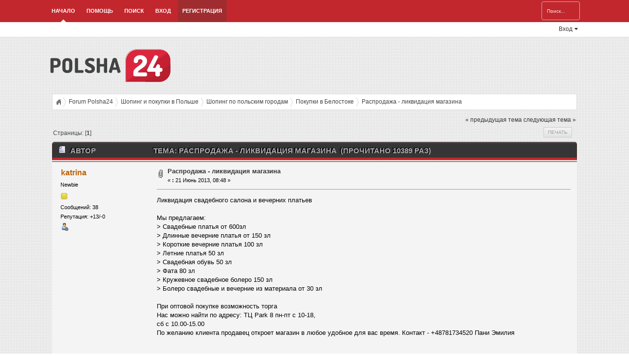

--- FILE ---
content_type: text/html; charset=UTF-8
request_url: http://forum.polsha24.com/index.php?topic=5391.msg10125
body_size: 5586
content:
<!DOCTYPE html PUBLIC "-//W3C//DTD XHTML 1.0 Transitional//EN" "http://www.w3.org/TR/xhtml1/DTD/xhtml1-transitional.dtd">
<html xmlns="http://www.w3.org/1999/xhtml">
<head>
	<link rel="stylesheet" type="text/css" href="http://forum.polsha24.com/Themes/RedSample/css/index.css?fin20" />
	<link rel="stylesheet" type="text/css" href="http://forum.polsha24.com/Themes/default/css/webkit.css" />
	<link rel="stylesheet" type="text/css" href="http://forum.polsha24.com/Themes/RedSample/css/login.css" />
	<script type="text/javascript" src="http://forum.polsha24.com/Themes/RedSample/scripts/jquery.js"></script>
	<script type="text/javascript" src="https://ajax.googleapis.com/ajax/libs/jquery/2.0.2/jquery.min.js"></script>
	<script type="text/javascript" src="http://forum.polsha24.com/Themes/default/scripts/script.js?fin20"></script>
	<script type="text/javascript" src="http://forum.polsha24.com/Themes/RedSample/scripts/theme.js?fin20"></script>
	<script type="text/javascript" src="http://forum.polsha24.com/Themes/RedSample/scripts/login.js"></script>
	<script type="text/javascript"><!-- // --><![CDATA[
		var smf_theme_url = "http://forum.polsha24.com/Themes/RedSample";
		var smf_default_theme_url = "http://forum.polsha24.com/Themes/default";
		var smf_images_url = "http://forum.polsha24.com/Themes/RedSample/images";
		var smf_scripturl = "http://forum.polsha24.com/index.php?PHPSESSID=ciomh536uk24hk55a6k1fla5v2&amp;";
		var smf_iso_case_folding = false;
		var smf_charset = "UTF-8";
		var ajax_notification_text = "Загружается...";
		var ajax_notification_cancel_text = "Отменить";
	// ]]></script><meta name="keywords" content="Распродажа,-,ликвидация,магазина,-,Forum,Polsha24" />
	<meta http-equiv="Content-Type" content="text/html; charset=UTF-8" />
	<meta name="description" content="Распродажа - ликвидация магазина - Forum Polsha24" />
	<title>Распродажа - ликвидация магазина - Forum Polsha24</title>
	<meta name="robots" content="noindex" />
	<link rel="canonical" href="http://forum.polsha24.com/index.php?topic=5391.0" />
	<link rel="help" href="http://forum.polsha24.com/index.php?PHPSESSID=ciomh536uk24hk55a6k1fla5v2&amp;action=help" />
	<link rel="search" href="http://forum.polsha24.com/index.php?PHPSESSID=ciomh536uk24hk55a6k1fla5v2&amp;action=search" />
	<link rel="contents" href="http://forum.polsha24.com/index.php?PHPSESSID=ciomh536uk24hk55a6k1fla5v2&amp;" />
	<link rel="alternate" type="application/rss+xml" title="Forum Polsha24 - RSS" href="http://forum.polsha24.com/index.php?PHPSESSID=ciomh536uk24hk55a6k1fla5v2&amp;type=rss;action=.xml" />
	<link rel="prev" href="http://forum.polsha24.com/index.php?PHPSESSID=ciomh536uk24hk55a6k1fla5v2&amp;topic=5391.0;prev_next=prev" />
	<link rel="next" href="http://forum.polsha24.com/index.php?PHPSESSID=ciomh536uk24hk55a6k1fla5v2&amp;topic=5391.0;prev_next=next" />
	<link rel="index" href="http://forum.polsha24.com/index.php?PHPSESSID=ciomh536uk24hk55a6k1fla5v2&amp;board=30.0" />
<!-- OneAll.com / Social Login for SMF //-->
<script type="text/javascript" src="//polsha24.api.oneall.com/socialize/library.js"></script>
	<script type="text/javascript">
		function smfAutoTask()
		{
			var tempImage = new Image();
			tempImage.src = "http://forum.polsha24.com/index.php?PHPSESSID=ciomh536uk24hk55a6k1fla5v2&amp;scheduled=task;ts=1768868445";
		}
		window.setTimeout("smfAutoTask();", 1);
	</script>

	<script type="text/javascript"><!-- // --><![CDATA[
		var _gaq = _gaq || [];
		_gaq.push(['_setAccount', 'UA-4121708-8']);
		_gaq.push(['_trackPageview']);

		(function() {
			var ga = document.createElement('script'); ga.type = 'text/javascript'; ga.async = true;
			ga.src = ('https:' == document.location.protocol ? 'https://ssl' : 'http://www') + '.google-analytics.com/ga.js';
			var s = document.getElementsByTagName('script')[0]; s.parentNode.insertBefore(ga, s);
		})();
	// ]]></script>
</head>
<body>
		<div id="nav"><div class="wrapper">
		<div id="search_area">
		 <form id="search_form" action="http://forum.polsha24.com/index.php?PHPSESSID=ciomh536uk24hk55a6k1fla5v2&amp;action=search2" method="post" accept-charset="UTF-8">
			<input type="text" name="search" value="Поиск..." onfocus="this.value = '';" onblur="if(this.value=='') this.value='Поиск...';" class="placeholder" />&nbsp;
			<input type="hidden" name="advanced" value="0" />
			<input type="hidden" name="topic" value="5391" /> 
		</form>
	</div>
			<ul>
				<li id="button_home">
					<a class="active firstlevel" href="http://forum.polsha24.com/index.php?PHPSESSID=ciomh536uk24hk55a6k1fla5v2&amp;">
						Начало
					</a>
				</li>
				<li id="button_help">
					<a class="firstlevel" href="http://forum.polsha24.com/index.php?PHPSESSID=ciomh536uk24hk55a6k1fla5v2&amp;action=help">
						Помощь
					</a>
				</li>
				<li id="button_search">
					<a class="firstlevel" href="http://forum.polsha24.com/index.php?PHPSESSID=ciomh536uk24hk55a6k1fla5v2&amp;action=search">
						Поиск
					</a>
				</li>
				<li id="button_login">
					<a class="firstlevel" href="http://forum.polsha24.com/index.php?PHPSESSID=ciomh536uk24hk55a6k1fla5v2&amp;action=login">
						Вход
					</a>
				</li>
				<li id="button_register">
					<a class="firstlevel" href="http://forum.polsha24.com/index.php?PHPSESSID=ciomh536uk24hk55a6k1fla5v2&amp;action=register">
						Регистрация
					</a>
				</li>
			</ul>
		</div></div>	
			<div id="dropdown_nav"><div class="wrapper">
				<div id="container">
					<div id="loginContainer">
						<a href="#" id="loginButton"><span>Вход</span><em></em></a>
					<div style="clear:both"></div>
					<div id="loginBox">
						<div id="loginForm">
							<fieldset id="body">
									<fieldset>
										<div id="login_area">
											<form id="guest_form" action="http://forum.polsha24.com/index.php?PHPSESSID=ciomh536uk24hk55a6k1fla5v2&amp;action=login2" method="post" accept-charset="UTF-8"  onsubmit="hashLoginPassword(this, '89c897d69c6e132029d844bc5dca95bd');">
												<input type="password" name="passwrd" value="Пароль" onfocus="this.value = '';" onblur="if(this.value=='') this.value='Пароль';" class="placeholder password" />
												<input type="text" name="user" value="Имя пользователя" onfocus="this.value = '';" onblur="if(this.value=='') this.value='Имя пользователя';" class="placeholder user" /><br />
												<input type="submit" value="Вход" class="button_login" />
												<select name="cookielength">
													<option value="60">1 час</option>
													<option value="1440">1 день</option>
													<option value="10080">1 неделя</option>
													<option value="43200">1 месяц</option>
													<option value="-1" selected="selected">Навсегда</option>
												</select>
												<input type="hidden" name="hash_passwrd" value="" />
											</form>
										</div>
									</fieldset>
								</fieldset>
							</div>
						</div>
					</div>
				</div>
			</div></div>
<div id="wrapper">
	
<div class="wrapper">
	<div id="header">
	    <div id="logo">
		    <a href="http://forum.polsha24.com/index.php?PHPSESSID=ciomh536uk24hk55a6k1fla5v2&amp;"><img src="http://forum.polsha24.com/logo.png" alt="Forum Polsha24" /></a>
	    </div>
	</div>
	<div id="content_section">
		<div id="main_content_section">
	<div class="Hispano_breadcrumb">
		<ul>
			<li class="iconhome"><a href="http://forum.polsha24.com/index.php?PHPSESSID=ciomh536uk24hk55a6k1fla5v2&amp;">&nbsp;&nbsp;&nbsp;&nbsp;</a></li>
			<li>
				<a href="http://forum.polsha24.com/index.php?PHPSESSID=ciomh536uk24hk55a6k1fla5v2&amp;"><span>Forum Polsha24</span></a>
			</li>
			<li>
				<a href="http://forum.polsha24.com/index.php?PHPSESSID=ciomh536uk24hk55a6k1fla5v2&amp;#c5"><span>Шопинг и покупки в Польше</span></a>
			</li>
			<li>
				<a href="http://forum.polsha24.com/index.php?PHPSESSID=ciomh536uk24hk55a6k1fla5v2&amp;board=28.0"><span>Шопинг по польским городам</span></a>
			</li>
			<li>
				<a href="http://forum.polsha24.com/index.php?PHPSESSID=ciomh536uk24hk55a6k1fla5v2&amp;board=30.0"><span>Покупки в Белостоке</span></a>
			</li>
			<li class="last">
				<a href="http://forum.polsha24.com/index.php?PHPSESSID=ciomh536uk24hk55a6k1fla5v2&amp;topic=5391.0"><span>Распродажа - ликвидация магазина</span></a>
			</li>
		</ul>
	</div>
			<a id="top"></a>
			<a id="msg10125"></a><a id="new"></a>
			<div class="pagesection">
				<div class="nextlinks"><a href="http://forum.polsha24.com/index.php?PHPSESSID=ciomh536uk24hk55a6k1fla5v2&amp;topic=5391.0;prev_next=prev#new">&laquo; предыдущая тема</a> <a href="http://forum.polsha24.com/index.php?PHPSESSID=ciomh536uk24hk55a6k1fla5v2&amp;topic=5391.0;prev_next=next#new">следующая тема &raquo;</a></div>
		<div class="buttonlist floatright">
			<ul>
				<li><a class="button_strip_print" href="http://forum.polsha24.com/index.php?PHPSESSID=ciomh536uk24hk55a6k1fla5v2&amp;action=printpage;topic=5391.0" rel="new_win nofollow"><span class="last">Печать</span></a></li>
			</ul>
		</div>
				<div class="pagelinks floatleft">Страницы: [<strong>1</strong>] </div>
			</div>
			<div id="forumposts">
				<div class="cat_bar">
					<h3 class="catbg">
						<img src="http://forum.polsha24.com/Themes/RedSample/images/topic/normal_post.gif" align="bottom" alt="" />
						<span id="author">Автор</span>
						Тема: Распродажа - ликвидация магазина &nbsp;(Прочитано 10389 раз)
					</h3>
				</div>
				<form action="http://forum.polsha24.com/index.php?PHPSESSID=ciomh536uk24hk55a6k1fla5v2&amp;action=quickmod2;topic=5391.0" method="post" accept-charset="UTF-8" name="quickModForm" id="quickModForm" style="margin: 0;" onsubmit="return oQuickModify.bInEditMode ? oQuickModify.modifySave('89c897d69c6e132029d844bc5dca95bd', 'd214333e28e') : false">
				<div class="windowbg">
					<span class="topslice"><span></span></span>
					<div class="post_wrapper">
						<div class="poster">
							<h4>
								<a href="http://forum.polsha24.com/index.php?PHPSESSID=ciomh536uk24hk55a6k1fla5v2&amp;action=profile;u=1218" title="Просмотр профиля katrina">katrina</a>
							</h4>
							<ul class="reset smalltext" id="msg_10125_extra_info">
								<li class="postgroup">Newbie</li>
								<li class="stars"><img src="http://forum.polsha24.com/Themes/RedSample/images/star.gif" alt="*" /></li>
								<li class="postcount">Сообщений: 38</li>
								<li class="karma">Репутация: +13/-0</li>
								<li class="profile">
									<ul>
										<li><a href="http://forum.polsha24.com/index.php?PHPSESSID=ciomh536uk24hk55a6k1fla5v2&amp;action=profile;u=1218"><img src="http://forum.polsha24.com/Themes/RedSample/images/icons/profile_sm.gif" alt="Просмотр профиля" title="Просмотр профиля" /></a></li>
									</ul>
								</li>
							</ul>
						</div>
						<div class="postarea">
							<div class="flow_hidden">
								<div class="keyinfo">
									<div class="messageicon">
										<img src="http://forum.polsha24.com/Themes/RedSample/images/post/clip.gif" alt="" />
									</div>
									<h5 id="subject_10125">
										<a href="http://forum.polsha24.com/index.php?PHPSESSID=ciomh536uk24hk55a6k1fla5v2&amp;topic=5391.msg10125#msg10125" rel="nofollow">Распродажа - ликвидация магазина</a>
									</h5>
									<div class="smalltext">&#171; <strong> :</strong> 21 Июнь 2013, 08:48 &#187;</div>
									<div id="msg_10125_quick_mod"></div>
								</div>
							</div>
							<div class="post">
								<div class="inner" id="msg_10125">Ликвидация свадебного салона и вечерних платьев<br /><br />Мы предлагаем:<br />&gt; Свадебные платья от 600зл<br />&gt; Длинные вечерние платья от 150 зл<br />&gt; Короткие вечерние платья 100 зл<br />&gt; Летние платья 50 зл<br />&gt; Свадебная обувь 50 зл<br />&gt; Фата 80 зл<br />&gt; Кружевное свадебное болеро 150 зл<br />&gt; Болеро свадебные и вечерние из материала от 30 зл<br /><br />При оптовой покупке возможность торга<br />Нас можно найти по адресу: ТЦ Park 8 пн-пт с 10-18,<br />сб с 10.00-15.00<br />По желанию клиента продавец откроет магазин в любое удобное для вас время. Контакт - +48781734520 Пани Эмилия<br /><br /><br /></div>
							</div>
						</div>
						<div class="moderatorbar">
							<div class="smalltext modified" id="modified_10125">
							</div>
							<div class="smalltext reportlinks">
								<img src="http://forum.polsha24.com/Themes/RedSample/images/ip.gif" alt="" />
								Записан
							</div>
						</div>
					</div>
					<span class="botslice"><span></span></span>
				</div>
				<hr class="post_separator" />
				</form>
			</div>
			<a id="lastPost"></a>
				<br class="clear" />
				<div class="any_com">There are any comments for this topic. Do you want to be the first?</div>
			<div class="pagesection">
				
		<div class="buttonlist floatright">
			<ul>
				<li><a class="button_strip_print" href="http://forum.polsha24.com/index.php?PHPSESSID=ciomh536uk24hk55a6k1fla5v2&amp;action=printpage;topic=5391.0" rel="new_win nofollow"><span class="last">Печать</span></a></li>
			</ul>
		</div>
				<div class="pagelinks floatleft">Страницы: [<strong>1</strong>] </div>
				<div class="nextlinks_bottom"><a href="http://forum.polsha24.com/index.php?PHPSESSID=ciomh536uk24hk55a6k1fla5v2&amp;topic=5391.0;prev_next=prev#new">&laquo; предыдущая тема</a> <a href="http://forum.polsha24.com/index.php?PHPSESSID=ciomh536uk24hk55a6k1fla5v2&amp;topic=5391.0;prev_next=next#new">следующая тема &raquo;</a></div>
			</div>
	<div class="Hispano_breadcrumb">
		<ul>
			<li class="iconhome"><a href="http://forum.polsha24.com/index.php?PHPSESSID=ciomh536uk24hk55a6k1fla5v2&amp;">&nbsp;&nbsp;&nbsp;&nbsp;</a></li>
			<li>
				<a href="http://forum.polsha24.com/index.php?PHPSESSID=ciomh536uk24hk55a6k1fla5v2&amp;"><span>Forum Polsha24</span></a>
			</li>
			<li>
				<a href="http://forum.polsha24.com/index.php?PHPSESSID=ciomh536uk24hk55a6k1fla5v2&amp;#c5"><span>Шопинг и покупки в Польше</span></a>
			</li>
			<li>
				<a href="http://forum.polsha24.com/index.php?PHPSESSID=ciomh536uk24hk55a6k1fla5v2&amp;board=28.0"><span>Шопинг по польским городам</span></a>
			</li>
			<li>
				<a href="http://forum.polsha24.com/index.php?PHPSESSID=ciomh536uk24hk55a6k1fla5v2&amp;board=30.0"><span>Покупки в Белостоке</span></a>
			</li>
			<li class="last">
				<a href="http://forum.polsha24.com/index.php?PHPSESSID=ciomh536uk24hk55a6k1fla5v2&amp;topic=5391.0"><span>Распродажа - ликвидация магазина</span></a>
			</li>
		</ul>
	</div>
			<div id="moderationbuttons"></div>
			<div class="plainbox" id="display_jump_to">&nbsp;</div>
		<br class="clear" />
				<script type="text/javascript" src="http://forum.polsha24.com/Themes/default/scripts/topic.js"></script>
				<script type="text/javascript"><!-- // --><![CDATA[
					var oQuickReply = new QuickReply({
						bDefaultCollapsed: true,
						iTopicId: 5391,
						iStart: 0,
						sScriptUrl: smf_scripturl,
						sImagesUrl: "http://forum.polsha24.com/Themes/RedSample/images",
						sContainerId: "quickReplyOptions",
						sImageId: "quickReplyExpand",
						sImageCollapsed: "collapse.gif",
						sImageExpanded: "expand.gif",
						sJumpAnchor: "quickreply"
					});
					if ('XMLHttpRequest' in window)
					{
						var oQuickModify = new QuickModify({
							sScriptUrl: smf_scripturl,
							bShowModify: true,
							iTopicId: 5391,
							sTemplateBodyEdit: '\n\t\t\t\t\t\t\t\t<div id="quick_edit_body_container" style="width: 90%">\n\t\t\t\t\t\t\t\t\t<div id="error_box" style="padding: 4px;" class="error"><' + '/div>\n\t\t\t\t\t\t\t\t\t<textarea class="editor" name="message" rows="12" style="width: 100%; margin-bottom: 10px;" tabindex="1">%body%<' + '/textarea><br />\n\t\t\t\t\t\t\t\t\t<input type="hidden" name="d214333e28e" value="89c897d69c6e132029d844bc5dca95bd" />\n\t\t\t\t\t\t\t\t\t<input type="hidden" name="topic" value="5391" />\n\t\t\t\t\t\t\t\t\t<input type="hidden" name="msg" value="%msg_id%" />\n\t\t\t\t\t\t\t\t\t<div class="righttext">\n\t\t\t\t\t\t\t\t\t\t<input type="submit" name="post" value="Сохранить" tabindex="2" onclick="return oQuickModify.modifySave(\'89c897d69c6e132029d844bc5dca95bd\', \'d214333e28e\');" accesskey="s" class="button_submit" />&nbsp;&nbsp;<input type="submit" name="cancel" value="Отменить" tabindex="3" onclick="return oQuickModify.modifyCancel();" class="button_submit" />\n\t\t\t\t\t\t\t\t\t<' + '/div>\n\t\t\t\t\t\t\t\t<' + '/div>',
							sTemplateSubjectEdit: '<input type="text" style="width: 90%;" name="subject" value="%subject%" size="80" maxlength="80" tabindex="4" class="input_text" />',
							sTemplateBodyNormal: '%body%',
							sTemplateSubjectNormal: '<a hr'+'ef="http://forum.polsha24.com/index.php?PHPSESSID=ciomh536uk24hk55a6k1fla5v2&amp;'+'?topic=5391.msg%msg_id%#msg%msg_id%" rel="nofollow">%subject%<' + '/a>',
							sTemplateTopSubject: 'Тема: %subject% &nbsp;(Прочитано 10389 раз)',
							sErrorBorderStyle: '1px solid red'
						});

						aJumpTo[aJumpTo.length] = new JumpTo({
							sContainerId: "display_jump_to",
							sJumpToTemplate: "<label class=\"smalltext\" for=\"%select_id%\">Перейти в:<" + "/label> %dropdown_list%",
							iCurBoardId: 30,
							iCurBoardChildLevel: 1,
							sCurBoardName: "Покупки в Белостоке",
							sBoardChildLevelIndicator: "==",
							sBoardPrefix: "=> ",
							sCatSeparator: "-----------------------------",
							sCatPrefix: "",
							sGoButtonLabel: "да"
						});

						aIconLists[aIconLists.length] = new IconList({
							sBackReference: "aIconLists[" + aIconLists.length + "]",
							sIconIdPrefix: "msg_icon_",
							sScriptUrl: smf_scripturl,
							bShowModify: true,
							iBoardId: 30,
							iTopicId: 5391,
							sSessionId: "89c897d69c6e132029d844bc5dca95bd",
							sSessionVar: "d214333e28e",
							sLabelIconList: "Иконка сообщения",
							sBoxBackground: "transparent",
							sBoxBackgroundHover: "#ffffff",
							iBoxBorderWidthHover: 1,
							sBoxBorderColorHover: "#adadad" ,
							sContainerBackground: "#ffffff",
							sContainerBorder: "1px solid #adadad",
							sItemBorder: "1px solid #ffffff",
							sItemBorderHover: "1px dotted gray",
							sItemBackground: "transparent",
							sItemBackgroundHover: "#e0e0f0"
						});
					}
				// ]]></script>
		</div>
	</div>
</div>
	<div id="wrapper2">
		<div class="footer_section"><div class="wrapper">
		
			<a href="http://nedvizhimosti24.ru/ru/">nedvizhimosti24.ru</a> — дома и квартиры в Польше<br>
Учеба в Польше — <a href="http://edu.polsha24.com/">edu.polsha24.com</a>
			
			<div class="floatright">
				<div id="quicknav">
					<ul>
							<li><a class="social_icon rss" href="http://forum.polsha24.com/index.php?PHPSESSID=ciomh536uk24hk55a6k1fla5v2&amp;action=.xml;type=rss" target="_blank"></a></li>
							
					</ul>	
				</div>
				<br class="clear" />
				<ul class="reset" style="text-align: right;">
					<li class="copyright"><a href="http://forum.polsha24.com/index.php?PHPSESSID=ciomh536uk24hk55a6k1fla5v2&amp;">Forum Polsha24 &copy;</a></li>
					<li class="copyright"><a href="http://smftricks.com">Theme by SMF Tricks</a></li>
				</ul>
			</div>
			
			<ul class="reset">
				<li class="copyright">
			<span class="smalltext" style="display: inline; visibility: visible; font-family: Verdana, Arial, sans-serif;"><a href="http://forum.polsha24.com/index.php?PHPSESSID=ciomh536uk24hk55a6k1fla5v2&amp;action=credits" title="Simple Machines Forum" target="_blank" class="new_win">SMF 2.0.11</a> |
 <a href="http://www.simplemachines.org/about/smf/license.php" title="License" target="_blank" class="new_win">SMF &copy; 2011</a>, <a href="http://www.simplemachines.org" title="Simple Machines" target="_blank" class="new_win">Simple Machines</a><br /><span class="smalltext"><a href="http://www.smfads.com" target="_blank">SMFAds</a> for <a href="http://www.createaforum.com" title="Forum Hosting" target="_blank">Free Forums</a></span>
			</span></li>
				<li><a id="button_xhtml" href="http://validator.w3.org/check?uri=referer" target="_blank" class="new_win" title="Valid XHTML 1.0!"><span>XHTML</span></a></li>
				<li><a id="button_rss" href="http://forum.polsha24.com/index.php?PHPSESSID=ciomh536uk24hk55a6k1fla5v2&amp;action=.xml;type=rss" class="new_win"><span>RSS</span></a></li>
				<li class="last"><a id="button_wap2" href="http://forum.polsha24.com/index.php?PHPSESSID=ciomh536uk24hk55a6k1fla5v2&amp;wap2" class="new_win"><span>Мобильная версия</span></a></li>
			</ul>
			<br class="clear" />
		</div></div>
	</div>
</div>
</body></html>